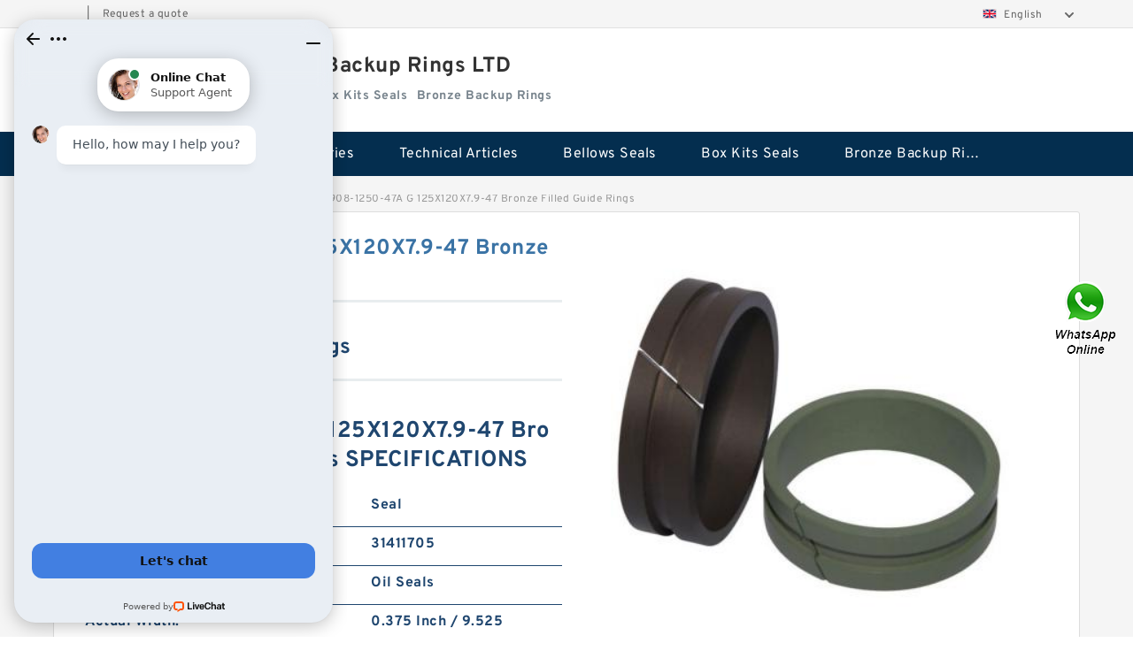

--- FILE ---
content_type: text/html; charset=UTF-8
request_url: https://www.dadechemistry.com/bronze-filled-guide-rings/648290.html
body_size: 15336
content:
<!DOCTYPE html PUBLIC "-//W3C//DTD XHTML 1.0 Transitional//EN" "http://www.w3.org/TR/xhtml1/DTD/xhtml1-transitional.dtd">
<html xmlns="http://www.w3.org/1999/xhtml" lang="en">
<head>

<meta http-equiv="Content-Type" content="text/html; charset=utf-8" />
<meta name="viewport" content="width=device-width, initial-scale=1.0, user-scalable=no, minimum-scale=1.0, maximum-scale=1.0"/>
<title>S55908-1250-47A G 125X120X7.9-47 Bronze Filled Guide Rings - Polyester Backup Rings LTD</title>
<link rel="canonical" href="https://www.dadechemistry.com/bronze-filled-guide-rings/648290.html" />
<link rel="alternate" media="only screen and (max-width:640)" href="https://m.dadechemistry.com/bronze-filled-guide-rings/648290.html">
<link type="text/css" rel="stylesheet" href="/media/sets/m1-jixie1/common.css?v=2022052402" />
<link type="text/css" rel="stylesheet" href="/media/sets/m1-jixie1/msma.css?v=2022052402" /><link type="text/css" rel="stylesheet" href="/media/sets/m1-jixie1/shop.css?v=2022072601" />
<link type="text/css" rel="stylesheet" href="/media/sets/m1-jixie1/bootstrap.min.css" /><script type="application/ld+json">
[{"@context":"http:\/\/schema.org","@type":"Product","name":"S55908-1250-47A G 125X120X7.9-47 Bronze Filled Guide Rings","description":"Weight \/ Kilogram:0.138; Long Description:Speedy Sleeve; 3 X 0; Manufacturer Name:SKF; Product Detail:Speedy Sleeve; Noun:Sleeve; UNSPSC:31163218; Category:Mechanical Power Tra; Product Specification:Speedy Sleeve; 3 X 0; ","image":"https:\/\/www.dadechemistry.com\/uploaded_images\/c32284-s55908-1250-47a-g-125x120x7-9-47-bronze-filled-guide-rings.jpg","brand":{"@type":"Brand","name":"Loyal","logo":"https:\/\/www.dadechemistry.com\/uploaded_images\/32302.jpg"},"sku":"648290","mpn":"648290","review":{"@type":"Review","reviewRating":{"@type":"Rating","ratingValue":"4.9","bestRating":"5"},"author":{"@type":"Person","name":"Jason"}},"aggregateRating":{"@type":"AggregateRating","ratingValue":"4.9","reviewCount":"5"},"offers":{"@type":"AggregateOffer","offerCount":"2","lowPrice":"99.99","highPrice":"199.99","priceCurrency":"USD"}}]
</script>
<link type="text/css" rel="stylesheet" href="/media/sets/trade/online-chat.min.css" />
</head>
<body>

<div class="lang-select">
<div class="container">
    <div class="lang-inner fl-clr">
        <ul>
            <li><span></span>|</li>
            <li><a href="/contactnow.html" rel="nofollow">Request a quote</a></li>
        </ul>
        <div class="select-flag" data-role="selectParent">
            <div class="select-box fl-clr" data-role="ShowParent">
                <span class="selectTxt" data-role="SearchShow"><img src="/media/langflags/en.png" width="16" height="11" />English</span>
                <i></i>
            </div>
            <div class="selectMenu" style="display:none;" data-role="ListType">
                <a href="https://www.dadechemistry.com/"><img src="/media/langflags/en.png" width="16" height="11" />English</a>            </div>
        </div>    </div>
</div>
</div>
<!--lang-select-->
<div class="header">
    <div class="head container">
        <div class="logo">
        <div class="col-xs-3 col-sm-2">
            <a href="/" class="shop-logo" title="Polyester Backup Rings LTD"><img src="https://www.dadechemistry.com/uploaded_images/32302.jpg" alt="Polyester Backup Rings LTD" /></a>
            </div>
            <div class="logo-right col-xs-9 col-sm-10">
                <span class="company-name">
                                <h1>Polyester Backup Rings LTD</h1>
                                </span>
                <span class="company-intro">
                                                                                <strong>Bellows Seals</strong> &nbsp;
                                        <strong>Box Kits  Seals</strong> &nbsp;
                                        <strong>Bronze Backup Rings</strong> &nbsp;
                                                        </span>
            </div>
        </div>
    </div>
    <!--head-->
</div>
<!--header--><div class="content">
<div class="nav">
       
            <ul>
                <li><a href="/">Home</a></li>
                <li><a href="/products.html">Stock Categories<!--<i></i>--></a>
                    <ul class="nav-list">
                                                <li><a href="https://www.dadechemistry.com/bellows-seals/">Bellows Seals</a></li>
                                                                                                <li><a href="https://www.dadechemistry.com/box-kits--seals/">Box Kits  Seals</a></li>
                                                                                                <li><a href="https://www.dadechemistry.com/bronze-backup-rings/">Bronze Backup Rings</a></li>
                                                                                                <li><a href="https://www.dadechemistry.com/bronze-filled-guide-rings/">Bronze Filled Guide Rings</a></li>
                                                                                                <li><a href="https://www.dadechemistry.com/carbon-backup-rings/">Carbon Backup Rings</a></li>
                                                                                                <li><a href="https://www.dadechemistry.com/carbon-fiber-guide-rings/">Carbon Fiber Guide Rings</a></li>
                                                                                                <li><a href="https://www.dadechemistry.com/carbon-graphite-guide-rings/">Carbon Graphite Guide Rings</a></li>
                                                                                                <li><a href="https://www.dadechemistry.com/cushion-seals/">Cushion Seals</a></li>
                                                                                                <li><a href="https://www.dadechemistry.com/ekf-guide-rings/">EKF Guide Rings</a></li>
                                                                                                <li><a href="https://www.dadechemistry.com/fey-laminar-rings/">Fey Laminar Rings</a></li>
                                                                                                <li><a href="https://www.dadechemistry.com/flange-seal/">Flange Seal</a></li>
                                                                                                <li><a href="https://www.dadechemistry.com/glass-backup-ring/">GLASS BACKUP RING</a></li>
                                                                                                <li><a href="https://www.dadechemistry.com/glass-moly-guide-rings/">Glass Moly Guide Rings</a></li>
                                                                                                <li><a href="https://www.dadechemistry.com/hat-packing-seals/">Hat Packing Seals</a></li>
                                                                                                <li><a href="https://www.dadechemistry.com/metal-du-bushing-guide-rings/">Metal DU Bushing Guide Rings</a></li>
                                                                                                <li><a href="https://www.dadechemistry.com/nbr-backup-ring/">NBR BACKUP RING</a></li>
                                                                                                <li><a href="https://www.dadechemistry.com/nbr-compact-seal/">NBR Compact Seal</a></li>
                                                                                                <li><a href="https://www.dadechemistry.com/nylon-backup-rings/">Nylon Backup Rings</a></li>
                                                                                                <li><a href="https://www.dadechemistry.com/nylon-guide-band-guide-rings/">Nylon Guide Band Guide Rings</a></li>
                                                                                                <li><a href="https://www.dadechemistry.com/phenolic-guide-band-guide-rings/">Phenolic Guide Band Guide Rings</a></li>
                                                                                                <li><a href="https://www.dadechemistry.com/polyester-backup-rings/">Polyester Backup Rings</a></li>
                                                                                                <li><a href="https://www.dadechemistry.com/polyurethane-backup-rings/">Polyurethane Backup Rings</a></li>
                                                                                                <li><a href="https://www.dadechemistry.com/ptfe-backup-ringsptfe-backup/">PTFE Backup RingsPTFE Backup</a></li>
                                                                                                <li><a href="https://www.dadechemistry.com/ptfe-bulk-rings/">PTFE Bulk Rings</a></li>
                                                                                                <li><a href="https://www.dadechemistry.com/square-rings/">Square Rings</a></li>
                                                                                                <li><a href="https://www.dadechemistry.com/tduo-seals/">TDUO Seals</a></li>
                                                                                                <li><a href="https://www.dadechemistry.com/turcon-guide-guide-rings/">Turcon Guide Guide Rings</a></li>
                                                                                                <li><a href="https://www.dadechemistry.com/v-seals/">V Seals</a></li>
                                                                    </ul>
                </li>
                                    <li><a href="/news/">Technical  Articles</a></li>
                                                                                                <li><a href="https://www.dadechemistry.com/bellows-seals/">Bellows Seals</a></li>
                                                                                                                        <li><a href="https://www.dadechemistry.com/box-kits--seals/">Box Kits  Seals</a></li>
                                                                                                                        <li><a href="https://www.dadechemistry.com/bronze-backup-rings/">Bronze Backup Rings</a></li>
                                                                                                                                                                                                                                                                                                                                                                                                                                                                                                                                                                                        </ul>
        <div class="dianji"><img src="/media/sets/m1-jixie1/t5.png"></div>
        <div class="there">
        	<div class="gbi">✖</div>
            <div class="thger">
                <p><a href="/">Home</p>
                <p><a href="/products.html">Stock Categories</a></p>
                                    <p><a href="/news/">Technical  Articles</a></p>
                                                                                                <p><a href="https://www.dadechemistry.com/bellows-seals/">Bellows Seals</a></p>
                                                                                                                        <p><a href="https://www.dadechemistry.com/box-kits--seals/">Box Kits  Seals</a></p>
                                                                                                                        <p><a href="https://www.dadechemistry.com/bronze-backup-rings/">Bronze Backup Rings</a></p>
                                                                                                                                                                                                                                                                                                                                                                                                                                                                                                                                                                                        </div>
        </div>
     </div>
    <!--nav--><div class="container">
        <div class="crumb">
                        <p><a href="/">Home</a>&gt;<a href="/products.html">Products</a>&gt;<a href="https://www.dadechemistry.com/bronze-filled-guide-rings/">Bronze Filled Guide Rings</a>&gt;<span>S55908-1250-47A G 125X120X7.9-47 Bronze Filled Guide Rings</span></p>
                
        </div>
        <!--crumb-->
        <div class="produce-show fl-clr">
            <div class="img-show col-xs-12 col-sm-12 col-md-6">
                <div class="tabContent">
                    <div class="big-img">
                        <ul>
                        <li>
                            <a href="https://www.dadechemistry.com/pic-648290.html" title="S55908-1250-47A G 125X120X7.9-47 Bronze Filled Guide Rings image" target="_blank">
                                <img src="https://www.dadechemistry.com/uploaded_images/c32284-s55908-1250-47a-g-125x120x7-9-47-bronze-filled-guide-rings.jpg" alt="S55908-1250-47A G 125X120X7.9-47 Bronze Filled Guide Rings" />
                            </a>
                        </li>
                        </ul>
                    </div>
                    <div class="small-img">
                        <div class="scroll">
                                <ul>
                                <li class="current"><img src="https://www.dadechemistry.com/uploaded_images/m32284-s55908-1250-47a-g-125x120x7-9-47-bronze-filled-guide-rings.jpg" alt="S55908-1250-47A G 125X120X7.9-47 Bronze Filled Guide Rings" /></li>
                                </ul>
                        </div>
                        <div class="prev-next">
                        <a href="javascript:void(0);" class="prev"></a>
                        <a href="javascript:void(0);" class="next"></a>
                        </div>
                    </div>
                </div>
                <div class="ret_print">
                                        <h2>S55908-1250-47A G 125X120X7.9-47 Bronze Filled Guide Rings MODELS</h2>
                                        <p class="ret_ms">Need a CAD or 3D Model?</p>
                                                            <div class="contact-btn fl-clr"><a href="/contactnow.html" rel="nofollow">Contact Now</a><a href="https://api.whatsapp.com/send?phone=+8617662977778&text=S55908-1250-47A G 125X120X7.9-47 Bronze Filled Guide Rings From https://www.dadechemistry.com/bronze-filled-guide-rings/648290.html" class="chat-btn" rel="nofollow">WhatsApp</a><a href="https://api.whatsapp.com/send?phone=+8617662977778&text=Be Our Agent" class="chat-btn" rel="nofollow">Be Our Agent</a></div>
                </div>
            </div>
            <div class="simple-intro col-xs-12 col-sm-12 col-md-6">
                <div class="title"><h1>S55908-1250-47A G 125X120X7.9-47 Bronze Filled Guide Rings</h1></div>
                <div class="product-category"><span>category</span><p>Bronze Filled Guide Rings</p></div>
        		<div class="specificati">
                                        <h2>S55908-1250-47A G 125X120X7.9-47 Bronze Filled Guide Rings SPECIFICATIONS</h2>
                                    </div>
                <ul>
                    <!-- Product Details -->
                                                                                
                                                                                                                                          <li class="specifications-list"><label>Noun:</label><span>Seal</span></li>
                                                                                                                             <li class="specifications-list"><label>UNSPSC:</label><span>31411705</span></li>
                                                                                                                             <li class="specifications-list"><label>Category:</label><span>Oil Seals</span></li>
                                                                                                                             <li class="specifications-list"><label>Actual Width:</label><span>0.375 Inch / 9.525 Millimeter</span></li>
                                                                                                                             <li class="specifications-list"><label>Housing Bore:</label><span>4.003 Inch / 101.676 Millimeter</span></li>
                                                                                                                             <li class="specifications-list"><label>Lip Material:</label><span>Viton</span></li>
                                                                                                                             <li class="specifications-list"><label>Lip Retainer:</label><span>Carbon Steel Garter</span></li>
                                                                                                                             <li class="specifications-list"><label>Type of Seal:</label><span>Oil Seal</span></li>
                                                                                                                                                                                                                                                                                                                                                                                                                                                                                                                                                                                                                                                                                                                                                                                                                                                                                                                                                                                                                                                                                                                                                                                                                                                               </ul>
            
            </div>
        </div>
        <div class="opacity-layer" id="opacity-layer"></div>
<div class="chat-layer">
    <div class="top">
        <input type="hidden" id="product_id" value="648290">
        <input type="hidden" id="chat_title" value="Inquiry About S55908-1250-47A G 125X120X7.9-47 Bronze Filled Guide Rings">
        <span class="company-name">Polyester Backup Rings LTD</span>
        <p><em><i class="user"></i>Polyester Backup Rings LTD</em><em><i class="address"></i>China</em></p>
        <a href="javascript:void(0);" class="close"></a>
    </div>
    <div class="msg-box" id="msg-box">
        <ul class="online-msg">
            <li class="left-msg"> <img src="/media/sets/trade/man.png" class="portrait"> <span><em
                        class="contactName">Polyester Backup Rings LTD</em><i class="startTime">2020-07-10 09:46:19</i></span>
                <div class="txt-box"> Welcome to my shop! Glad to serve you! Please send your question! </div>
            </li>
        </ul>
    </div>
    <div class="send-box">
        <ul class="sendInfo fl-clr">
            <li>
                <label>*</label>
                <input type="text" class="txt" placeholder="Email" id="chat-email" validation-group="default">
                <span id="email_info"></span></li>
            <li>
                <label>*</label>
                <input type="text" class="txt" placeholder="Whatsapp" id="whatsapp">
            </li>
        </ul>
        <div class="checkBox">
            <label>Interested In:</label>
            <span>
                <input type="checkbox" class="check" value="1">
                Price</span> <span>
                <input type="checkbox" class="check" value="2">
                Inspection Certificate</span> <span>
                <input type="checkbox" class="check" value="3">
                Product Specifications</span> <span>
                <input type="checkbox" class="check" value="4">
                Company Profile</span> </div>
        <div class="send-area">
            <div class="leftarea">
                <textarea class="area" id="sendContent"
                    placeholder="Please enter the products and specific requirements you need to purchase."></textarea>
            </div>
            <a href="javascript:void(0)" class="send-btn default"></a>
        </div>
    </div>
</div>
        <!--produce-show-->
        <div class="product-detail">
            <div class="title"><h2>                                                                                                                                                                                                    S55908-1250-47A G 125X120X7.9-47 Bronze Filled Guide Rings Systems
                        </h2></div>
            <ul>
                                                                                                                                                                                                    <li class="specifications-list"><label>Weight / LBS:</label><span>0.367</span></li>
                                        <li class="specifications-list"><label>Inch - Metric:</label><span>Inch</span></li>
                                        <li class="specifications-list"><label>Nominal Width:</label><span>0.375 Inch / 9.525 Millimeter</span></li>
                                        <li class="specifications-list"><label>Spring Loaded:</label><span>Yes</span></li>
                                        <li class="specifications-list"><label>Keyword String:</label><span>Lip</span></li>
                                        <li class="specifications-list"><label>Other Features:</label><span>Small / Bore-Tite on OD / With Inner Case</span></li>
                                        <li class="specifications-list"><label>Shaft Diameter:</label><span>3.125 Inch / 79.375 Millimeter</span></li>
                                        <li class="specifications-list"><label>Long Description:</label><span>3-1/8 Shaft Dia</span></li>
                                        <li class="specifications-list"><label>Seal Design Code:</label><span>CRWHA1</span></li>
                                        <li class="specifications-list"><label>Case Construction:</label><span>Steel</span></li>
                                        <li class="specifications-list"><label>Weight / Kilogram:</label><span>0.167</span></li>
                                        <li class="specifications-list"><label>Generic Design Code:</label><span>C_R_CRWHA1</span></li>
                                        <li class="specifications-list"><label>Solid or Split Seal:</label><span>Solid</span></li>
                                        <li class="specifications-list"><label>Harmonized Tariff Code:</label><span>4016.93.50.20</span></li>
                                        <li class="specifications-list"><label>Number of Sealing Lips:</label><span>2</span></li>
                                        <li class="specifications-list"><label>Manufacturer Item Number:</label><span>31152</span></li>
                        </ul>
        </div>

        
        <!--product-detail-->
        <div class="product-description">
            <div class="title"><!--<i></i>--><h2>                                                                                                                                              S55908-1250-47A G 125X120X7.9-47 Bronze Filled Guide Rings Cross reference</h2>
            </div>
            <!--start_insert_rand_products--><table border="1"><tr><td align="left">Seal Design Code</td><td align="left">HDSD2</td></tr><tr><td align="left">Number of Sealing Lips</td><td align="left">2</td></tr><tr><td align="left">UNSPSC</td><td align="left">31411705</td></tr><tr><td align="left">Keyword String</td><td align="left">Lip</td></tr><tr><td align="left">Inch - Metric</td><td align="left">Inch</td></tr><tr><td align="left">Shaft Diameter</td><td align="left">14 Inch / 355.6 Mill</td></tr><tr><td align="left">Long Description</td><td align="left">14 Shaft Dia</td></tr><tr><td align="left">Housing Bore</td><td align="left">16 Inch / 406.4 Mill</td></tr><tr><td align="left">Noun</td><td align="left">Seal</td></tr><tr><td align="left">Harmonized Tariff Code</td><td align="left">4016.93.50.20</td></tr><tr><td align="left">Actual Width</td><td align="left">1.375 Inch / 34.925 </td></tr><tr><td align="left">Nominal Width</td><td align="left">1.375 Inch / 34.925 </td></tr><tr><td align="left">Manufacturer Name</td><td align="left">SKF</td></tr><tr><td align="left">Generic Design Code</td><td align="left">C_R_HDSD2</td></tr><tr><td align="left">Category</td><td align="left">Oil Seals</td></tr><tr><td align="left">Lip Material</td><td align="left">Nitrile</td></tr><tr><td align="left">Weight / Kilogram</td><td align="left">3.811</td></tr><tr><td align="left">Other Features</td><td align="left">Large / With Inner C</td></tr><tr><td align="left">Type of Seal</td><td align="left">Oil Seal</td></tr><tr><td align="left">Lip Retainer</td><td align="left">Stainless Steel Gart</td></tr></table><p>&nbsp;</p><!--start_insert_content_models--><table border="1" width="100%"><tr><td style="min-width: 100px;"><a href="/bronze-filled-guide-rings/648312.html" title="S50706-1350-47C G 135X140X24.5-47 Bronze Filled Guide Rings">S50706-1350-47C G 135X140X24.5-47 Bronze Filled Guide Rings</a></td><td>Spring Loaded:Yes; Keyword String:Lip; Other Features:Large / With Inner C; Lip Material:Nitrile; Housing Bore:15.748 Inch / 400 Mi; Case Construction:Steel; Long Description:360MM Shaft Dia; 400; Manufacturer Name:SKF; Shaft Diameter:14.173 Inch / 360 Mi; Lip Retainer:Stainless Steel Gart; UNSPSC:3</td></tr><tr><td style="min-width: 100px;"><a href="/bronze-filled-guide-rings/648310.html" title="S50704-1350-C47 G 135X140X9.5-47 Bronze Filled Guide Rings">S50704-1350-C47 G 135X140X9.5-47 Bronze Filled Guide Rings</a></td><td>Weight / Kilogram:10.286; Solid or Split Seal:Solid; Shaft Diameter:41.625 Inch / 1,057.; Case Construction:Steel; Nominal Width:1 Inch / 25.4 Millim; UNSPSC:31411705; Lip Material:Nitrile; Noun:Seal; Seal Design Code:HDS1; Actual Width:1 Inch / 25.4 Millim; Lip Retainer:Stainless Steel Gart; Spring</td></tr><tr><td style="min-width: 100px;"><a href="/bronze-filled-guide-rings/648316.html" title="S50704-1400-A47 G 140X135X9.5-47 Bronze Filled Guide Rings">S50704-1400-A47 G 140X135X9.5-47 Bronze Filled Guide Rings</a></td><td>Noun:Sleeve; Category:Mechanical Power Tra; Long Description:Speedy Sleeve; 1.375; Product Detail:Speedy Sleeve; Weight / Kilogram:0.086; Manufacturer Name:SKF; UNSPSC:31163218; Product Specification:Speedy Sleeve; 1.375; </td></tr><tr><td style="min-width: 100px;"><a href="/bronze-filled-guide-rings/648309.html" title="2222.076.01 G 135X140X9.5 Bronze Filled Guide Rings">2222.076.01 G 135X140X9.5 Bronze Filled Guide Rings</a></td><td>UNSPSC:31171500; Manufacturer Name:SKF; Category:s; Long Description:Clutch Release Beari; Product Specification:Clutch Release Beari; Product Detail:Clutch Release Beari; Weight / Kilogram:0.489; </td></tr><tr><td style="min-width: 100px;"><a href="/bronze-filled-guide-rings/648313.html" title="GUIDEBAND G 140X126X35 Bronze Filled Guide Rings">GUIDEBAND G 140X126X35 Bronze Filled Guide Rings</a></td><td>Manufacturer Name:SKF; Product Group:B04311; Weight / Kilogram:1.658; Category:Roller s; </td></tr><tr><td style="min-width: 100px;"><a href="/bronze-filled-guide-rings/648311.html" title="S50705-C47 G 135X140X14.8-47 Bronze Filled Guide Rings">S50705-C47 G 135X140X14.8-47 Bronze Filled Guide Rings</a></td><td>Solid or Split Seal:Solid; Generic Design Code:C_R_CRWA1; Spring Loaded:Yes; Harmonized Tariff Code:4016.93.50.20; UNSPSC:31411705; Weight / LBS:0.104; Keyword String:Lip; Seal Design Code:CRWA1; Number of Sealing Lips:2; Category:Oil Seals; Manufacturer Name:SKF; Inch - Metric:Inch; Shaft Diameter:</td></tr><tr><td style="min-width: 100px;"><a href="/bronze-filled-guide-rings/648314.html" title="GUIDEBAND G 140X128X17.5 Bronze Filled Guide Rings">GUIDEBAND G 140X128X17.5 Bronze Filled Guide Rings</a></td><td>Noun:Seal; Other Features:Large / With Inner C; Category:Oil Seals; Housing Bore:34.25 Inch / 869.95; Manufacturer Name:SKF; Harmonized Tariff Code:4016.93.50.20; Actual Width:1 Inch / 25.4 Millim; Solid or Split Seal:Solid; Case Construction:Steel; Lip Material:Nitrile; Lip Retainer:Stainless Steel</td></tr><tr><td style="min-width: 100px;"><a href="/bronze-filled-guide-rings/648315.html" title="GW0075P1 EQUIV G 140X133X35 Bronze Filled Guide Rings">GW0075P1 EQUIV G 140X133X35 Bronze Filled Guide Rings</a></td><td>Housing Bore:41.732 Inch / 1,060; Noun:Seal; Seal Design Code:HDS2; Lip Material:Nitrile; Case Construction:Steel; Manufacturer Item Number:1000X1060X25 HDS2 R; UNSPSC:31411705; Inch - Metric:Metric; Weight / Kilogram:10.13; Spring Loaded:Yes; Harmonized Tariff Code:4016.93.50.20; Manufacturer Name:</td></tr></table><p>&nbsp;</p><!--end_insert_content_models--><!--start_insert_google_data--><div class="product-row"><div class="news-item">
<div class="date"></div>
<div class="news-title"><h3>OEM Bronze Filled PTFE Guide Ring,Bronze Filled ... - JST-Seals</h3></div>
<div class="news-summary clear">OEM Bronze filled PTFE guide ring with reasonable price. More Bronze filled PTFE guide ring Solutions welcome to contact us!</div>
<div class="clear"></div></div><div class="news-item">
<div class="date"></div>
<div class="news-title"><h3>BRONZE FILLED BACKUP RING - Metric Seals</h3></div>
<div class="news-summary clear">PTFE Bronze-Filled Back-up ring. PTFE Bronze. Bronze is a copper-tin alloy that helps provide excellent wear resistance and thermal conductivity.</div>
<div class="clear"></div></div><div class="news-item">
<div class="date"></div>
<div class="news-title"><h3>40% bronze filled PTFE wear guide ring for hydraulic ...</h3></div>
<div class="news-summary clear">40% bronze filled PTFE wear guide ring for hydraulic pneumatic cylinder ; Material: Bronze/cabon filled PTFE ; Size: Width * Thickness ; Uint: KG/Meter/Roll.</div>
<div class="clear"></div></div><div class="news-item">
<div class="date"></div>
<div class="news-title"><h3>Bronze filled Guide Wearing Ring</h3></div>
<div class="news-summary clear">High quality Bronze filled Guide Wearing Ring from China, China's leading PTFE rings product, with strict quality control Piston Guide Ring factories, ...</div>
<div class="clear"></div></div><div class="news-item">
<div class="date"></div>
<div class="news-title"><h3>bronze filled PTFE wear for hydraulic guide ring guide strip</h3></div>
<div class="news-summary clear">bronze filled PTFE wear for hydraulic guide ring guide strip. £323.00 /Piece. Price:$323.00 – $384.00. Shipping: Support Express · Sea freight · Land ...</div>
<div class="clear"></div></div></div><!--end_insert_google_data--><!--start_insert_video--><p>&nbsp;</p><div class="videoEmbed" style="text-align: center;"><iframe allowfullscreen="" frameborder="0" height="349" mozallowfullscreen="" src="https://www.youtube.com/embed/71vWOQjj8ZE" webkitallowfullscreen="" width="560"></iframe></div><div style="text-align: center;"><h2>S55908-1250-47A G 125X120X7.9-47 Bronze Filled Guide Rings Video</h2><p>&nbsp;</p></div><!--end_insert_video-->
        </div>
		<!--<div class="product-inter">
        <div class="title">
            <h2>  INTERCHANGE</h2>
        </div>
        <div class="interchangeable-products">
        	<p>Bronze Filled Guide Rings Part series  is a potential replacement for these common bearing part numbers:</p>
            <ul>
            	<li class="col-xs-12 col-sm-6 col-md-6"><p><label>NSK</label><span></span></p></li>
                <li class="col-xs-12 col-sm-6 col-md-6"><p><label>SKF</label><span></span></p></li>
                <li class="col-xs-12 col-sm-6 col-md-6"><p><label>NTN</label><span></span></p></li>
                <li class="col-xs-12 col-sm-6 col-md-6"><p><label>FAG</label><span></span></p></li>
                <li class="col-xs-12 col-sm-6 col-md-6"><p><label>TIMKEN</label><span></span></p></li>
                <li class="col-xs-12 col-sm-6 col-md-6"><p><label>KOYO</label><span></span></p></li>
                <li class="col-xs-12 col-sm-6 col-md-6"><p><label>NACHI</label><span></span></p></li>
                <li class="col-xs-12 col-sm-6 col-md-6"><p><label>DODGE</label><span></span></p></li>
            </ul>
        </div>	
    </div>-->
        <!-- BEGIN COMMENT LIST -->
        <!-- END COMMENT LIST -->
        <!-- BEGIN PAGER -->
        <div class="main-content fl-clr">
            <div class="right-content" style="width: 980px; margin-left: 0;/* FIXME: */">
            </div>
        </div>
        <!-- END PAGER -->
        <!--product-description-->

        <div class="contact-us">
            <div class="title"><h3>Contact Us</h3></div>
            <div class="contact-info fl-clr">
                <div class="left-list col-xs-12 col-sm-12 col-md-4">
                    <img src="https://www.dadechemistry.com/uploaded_images/32302.jpg" alt="" />
                    <dl>
                        <dt>Polyester Backup Rings LTD</dt>
                    </dl>
                </div>
                <div class="right-list col-xs-12 col-sm-12 col-md-8">
                    <form action="/contactsave.html" id="form-inquiry" method="POST">
                    <ul class="fl-clr">
                        <li><label><i>*</i>Email</label><input type="text" class="txt1" id="email" name="email" value="" placeholder="Please Enter your Email Address" /></li>
                        <li><label><i></i>To</label>Polyester Backup Rings LTD</li>
                        <li><label><i>*</i>Subject</label><input type="text" class="txt1 txt-val" id="subject" name="subject" value="Inquiry About S55908-1250-47A G 125X120X7.9-47 Bronze Filled Guide Rings" /></li>
                        <li class="fl-clr"><label><i></i>Quick question</label><div class="select fl-clr">
                            <ul class="fl-clr">
                                <li class="select">
                                    <a class="select-box" id="slt2" onclick="boxOut(2)">
                                        <span class="selectTxt" id="selectTxt2">Quick question</span>
                                        <i class="select-btn"><a href="javascript:void(0)" class="search-btn"></a></i>
                                    </a>
                                    <span class="selectMenu" id="selectMenu2" style="display:none;">
                                       <a href="javascript:void(0)" onclick="getvalue('Quick question','2')">Quick question</a>
                                       <a href="javascript:void(0)" onclick="getvalue('I&#039;m very interested in your products; could you send me some detail reference information?','2')">I'm very interested in your products; could you send me some detail reference information?</a>
                                       <a href="javascript:void(0)" onclick="getvalue('Please send me detail product specification, thank you!','2')">Please send me detail product specification, thank you!</a>
                                       <a href="javascript:void(0)" onclick="getvalue('May I be an agency of your products,and what&#039;s yourterms?','2')">May I be an agency of your products,and what's yourterms?</a>
                                       <a href="javascript:void(0)" onclick="getvalue('We intend to purchase this product, would you please send me the quotation and minimum order quantity?','2')">We intend to purchase this product, would you please send me the quotation and minimum order quantity?</a>
                                    </span>
                                </li>
                            </ul>
                        </div>
                        <div class="tips">&nbsp;<em>This feature is Quick question function, select the corresponding question types, automatically enter the corresponding problem, remove your trouble of typing<i></i></em></div></li>
                        <li class="area-li"><label><i>*</i>Message</label>
                        <textarea class="area" id="area" name="message" placeholder="For the best results, we recommend including the following details:
-Self introduction
-Required specifications
-Inquire about price/MOQ"></textarea></li>
                    </ul>
                    <div class="send-btn"><a href="">Send Now</a></div>
                    </form>
                </div>
            </div>
        </div><div class="recom-product">
            <div class="title">
                <h3>Bronze Filled Guide Rings CATEGORIES</h3>
            </div>
            <ul class="fl-clr">
                <li class="col-xs-12 col-sm-6 col-md-6"><em></em>
                    <a href="https://www.dadechemistry.com/bellows-seals/" rel="nofollow"><strong>Bellows Seals</strong></a>
                </li>
                <li class="col-xs-12 col-sm-6 col-md-6"><em></em>
                    <a href="https://www.dadechemistry.com/box-kits--seals/" rel="nofollow"><strong>Box Kits  Seals</strong></a>
                </li>
                <li class="col-xs-12 col-sm-6 col-md-6"><em></em>
                    <a href="https://www.dadechemistry.com/bronze-backup-rings/" rel="nofollow"><strong>Bronze Backup Rings</strong></a>
                </li>
                <li class="col-xs-12 col-sm-6 col-md-6"><em></em>
                    <a href="https://www.dadechemistry.com/bronze-filled-guide-rings/" rel="nofollow"><strong>Bronze Filled Guide Rings</strong></a>
                </li>
                <li class="col-xs-12 col-sm-6 col-md-6"><em></em>
                    <a href="https://www.dadechemistry.com/carbon-backup-rings/" rel="nofollow"><strong>Carbon Backup Rings</strong></a>
                </li>
                <li class="col-xs-12 col-sm-6 col-md-6"><em></em>
                    <a href="https://www.dadechemistry.com/carbon-fiber-guide-rings/" rel="nofollow"><strong>Carbon Fiber Guide Rings</strong></a>
                </li>
                <li class="col-xs-12 col-sm-6 col-md-6"><em></em>
                    <a href="https://www.dadechemistry.com/carbon-graphite-guide-rings/" rel="nofollow"><strong>Carbon Graphite Guide Rings</strong></a>
                </li>
                <li class="col-xs-12 col-sm-6 col-md-6"><em></em>
                    <a href="https://www.dadechemistry.com/cushion-seals/" rel="nofollow"><strong>Cushion Seals</strong></a>
                </li>
                <li class="col-xs-12 col-sm-6 col-md-6"><em></em>
                    <a href="https://www.dadechemistry.com/ekf-guide-rings/" rel="nofollow"><strong>EKF Guide Rings</strong></a>
                </li>
                <li class="col-xs-12 col-sm-6 col-md-6"><em></em>
                    <a href="https://www.dadechemistry.com/fey-laminar-rings/" rel="nofollow"><strong>Fey Laminar Rings</strong></a>
                </li>
                <li class="col-xs-12 col-sm-6 col-md-6"><em></em>
                    <a href="https://www.dadechemistry.com/flange-seal/" rel="nofollow"><strong>Flange Seal</strong></a>
                </li>
                <li class="col-xs-12 col-sm-6 col-md-6"><em></em>
                    <a href="https://www.dadechemistry.com/glass-backup-ring/" rel="nofollow"><strong>GLASS BACKUP RING</strong></a>
                </li>
                <li class="col-xs-12 col-sm-6 col-md-6"><em></em>
                    <a href="https://www.dadechemistry.com/glass-moly-guide-rings/" rel="nofollow"><strong>Glass Moly Guide Rings</strong></a>
                </li>
                <li class="col-xs-12 col-sm-6 col-md-6"><em></em>
                    <a href="https://www.dadechemistry.com/hat-packing-seals/" rel="nofollow"><strong>Hat Packing Seals</strong></a>
                </li>
                <li class="col-xs-12 col-sm-6 col-md-6"><em></em>
                    <a href="https://www.dadechemistry.com/metal-du-bushing-guide-rings/" rel="nofollow"><strong>Metal DU Bushing Guide Rings</strong></a>
                </li>
                <li class="col-xs-12 col-sm-6 col-md-6"><em></em>
                    <a href="https://www.dadechemistry.com/nbr-backup-ring/" rel="nofollow"><strong>NBR BACKUP RING</strong></a>
                </li>
                <li class="col-xs-12 col-sm-6 col-md-6"><em></em>
                    <a href="https://www.dadechemistry.com/nbr-compact-seal/" rel="nofollow"><strong>NBR Compact Seal</strong></a>
                </li>
                <li class="col-xs-12 col-sm-6 col-md-6"><em></em>
                    <a href="https://www.dadechemistry.com/nylon-backup-rings/" rel="nofollow"><strong>Nylon Backup Rings</strong></a>
                </li>
                <li class="col-xs-12 col-sm-6 col-md-6"><em></em>
                    <a href="https://www.dadechemistry.com/nylon-guide-band-guide-rings/" rel="nofollow"><strong>Nylon Guide Band Guide Rings</strong></a>
                </li>
                <li class="col-xs-12 col-sm-6 col-md-6"><em></em>
                    <a href="https://www.dadechemistry.com/phenolic-guide-band-guide-rings/" rel="nofollow"><strong>Phenolic Guide Band Guide Rings</strong></a>
                </li>
                <li class="col-xs-12 col-sm-6 col-md-6"><em></em>
                    <a href="https://www.dadechemistry.com/polyester-backup-rings/" rel="nofollow"><strong>Polyester Backup Rings</strong></a>
                </li>
                <li class="col-xs-12 col-sm-6 col-md-6"><em></em>
                    <a href="https://www.dadechemistry.com/polyurethane-backup-rings/" rel="nofollow"><strong>Polyurethane Backup Rings</strong></a>
                </li>
                <li class="col-xs-12 col-sm-6 col-md-6"><em></em>
                    <a href="https://www.dadechemistry.com/ptfe-backup-ringsptfe-backup/" rel="nofollow"><strong>PTFE Backup RingsPTFE Backup</strong></a>
                </li>
                <li class="col-xs-12 col-sm-6 col-md-6"><em></em>
                    <a href="https://www.dadechemistry.com/ptfe-bulk-rings/" rel="nofollow"><strong>PTFE Bulk Rings</strong></a>
                </li>
                <li class="col-xs-12 col-sm-6 col-md-6"><em></em>
                    <a href="https://www.dadechemistry.com/square-rings/" rel="nofollow"><strong>Square Rings</strong></a>
                </li>
                <li class="col-xs-12 col-sm-6 col-md-6"><em></em>
                    <a href="https://www.dadechemistry.com/tduo-seals/" rel="nofollow"><strong>TDUO Seals</strong></a>
                </li>
                <li class="col-xs-12 col-sm-6 col-md-6"><em></em>
                    <a href="https://www.dadechemistry.com/turcon-guide-guide-rings/" rel="nofollow"><strong>Turcon Guide Guide Rings</strong></a>
                </li>
                <li class="col-xs-12 col-sm-6 col-md-6"><em></em>
                    <a href="https://www.dadechemistry.com/v-seals/" rel="nofollow"><strong>V Seals</strong></a>
                </li>
            </ul>
            <div class="slide-more">
                <a href="javascript:void(0);">MORE</a><i></i>
            </div>
        </div>
        <!--product categories-->
        <div class="new-products">
            <div class="title">
                        <h3>Customers Who Viewed S55908-1250-47A G 125X120X7.9-47 Bronze Filled Guide Rings Also Viewed</h3>
                        </div>
            <div class="tab-content">
                <div class="tabs-list" id="tabs-list">
                    <ul class="fl-clr">
                        <li><a href="https://www.dadechemistry.com/bronze-filled-guide-rings/648316.html" title="S50704-1400-A47 G 140X135X9.5-47 Bronze Filled Guide Rings"><img src="https://www.dadechemistry.com/uploaded_images/c32284-s50704-1400-a47-g-140x135x9-5-47-bronze-filled-guide-rings.jpg" alt="" /><i>S50704-1400-A47 G 140X135X9.5-47 Bronze Filled Guide Rings</i></a></li>
                        <li><a href="https://www.dadechemistry.com/bronze-filled-guide-rings/648315.html" title="GW0075P1 EQUIV G 140X133X35 Bronze Filled Guide Rings"><img src="https://www.dadechemistry.com/uploaded_images/c32284-gw0075p1-equiv-g-140x133x35-bronze-filled-guide-rings.jpg" alt="" /><i>GW0075P1 EQUIV G 140X133X35 Bronze Filled Guide Rings</i></a></li>
                        <li><a href="https://www.dadechemistry.com/bronze-filled-guide-rings/648314.html" title="GUIDEBAND G 140X128X17.5 Bronze Filled Guide Rings"><img src="https://www.dadechemistry.com/uploaded_images/c32284-guideband-g-140x128x17-5-bronze-filled-guide-rings.jpg" alt="" /><i>GUIDEBAND G 140X128X17.5 Bronze Filled Guide Rings</i></a></li>
                        <li><a href="https://www.dadechemistry.com/bronze-filled-guide-rings/648313.html" title="GUIDEBAND G 140X126X35 Bronze Filled Guide Rings"><img src="https://www.dadechemistry.com/uploaded_images/c32284-guideband-g-140x126x35-bronze-filled-guide-rings.jpg" alt="" /><i>GUIDEBAND G 140X126X35 Bronze Filled Guide Rings</i></a></li>
                        <li><a href="https://www.dadechemistry.com/bronze-filled-guide-rings/648312.html" title="S50706-1350-47C G 135X140X24.5-47 Bronze Filled Guide Rings"><img src="https://www.dadechemistry.com/uploaded_images/c32284-s50706-1350-47c-g-135x140x24-5-47-bronze-filled-guide-rings.jpg" alt="" /><i>S50706-1350-47C G 135X140X24.5-47 Bronze Filled Guide Rings</i></a></li>
                    </ul>
                </div>
            </div>
        </div>
        <!--new-products-->
    </div>
    <!--container-->
</div>
<!--content-->
<div style="clear:both; height:60px; width:100%;background-color:#f5f5f5;">&nbsp;</div>

<div class="footer">
<div class="container">
    <div class="foot">
        <ul class="col-xs-12 col-sm-12 col-md-6">
            <li><a href="/aboutus.html" rel="nofollow">About Us</a>|</li>
            <li><a href="/contactus.html" rel="nofollow">Contact Us</a>|</li>
            <li><a href="/directory.html">Site Map</a></li>
            <li><a href="/sitemap/product.xml">Sitemaps</a></li>
        </ul>
<p class="col-xs-12 col-sm-12 col-md-6">Polyester Backup Rings LTD. Copyright © 2017 - 2026 All Rights Reserved.</p>
    </div>
</div>
</div>   <div class="nav nav-fixed">
        <div class="navwidth">
            <ul>
                <li><a href="/">Home</a></li>
                <li><a href="/products.html">Stock Categories<!--<i></i>--></a>
                    <ul class="nav-list" style="width:228px;">
                                                <li><a href="https://www.dadechemistry.com/bellows-seals/">Bellows Seals</a></li>
                                                                                                <li><a href="https://www.dadechemistry.com/box-kits--seals/">Box Kits  Seals</a></li>
                                                                                                <li><a href="https://www.dadechemistry.com/bronze-backup-rings/">Bronze Backup Rings</a></li>
                                                                                                <li><a href="https://www.dadechemistry.com/bronze-filled-guide-rings/">Bronze Filled Guide Rings</a></li>
                                                                                                <li><a href="https://www.dadechemistry.com/carbon-backup-rings/">Carbon Backup Rings</a></li>
                                                                                                <li><a href="https://www.dadechemistry.com/carbon-fiber-guide-rings/">Carbon Fiber Guide Rings</a></li>
                                                                                                <li><a href="https://www.dadechemistry.com/carbon-graphite-guide-rings/">Carbon Graphite Guide Rings</a></li>
                                                                                                <li><a href="https://www.dadechemistry.com/cushion-seals/">Cushion Seals</a></li>
                                                                                                <li><a href="https://www.dadechemistry.com/ekf-guide-rings/">EKF Guide Rings</a></li>
                                                                                                <li><a href="https://www.dadechemistry.com/fey-laminar-rings/">Fey Laminar Rings</a></li>
                                                                                                <li><a href="https://www.dadechemistry.com/flange-seal/">Flange Seal</a></li>
                                                                                                <li><a href="https://www.dadechemistry.com/glass-backup-ring/">GLASS BACKUP RING</a></li>
                                                                                                <li><a href="https://www.dadechemistry.com/glass-moly-guide-rings/">Glass Moly Guide Rings</a></li>
                                                                                                <li><a href="https://www.dadechemistry.com/hat-packing-seals/">Hat Packing Seals</a></li>
                                                                                                <li><a href="https://www.dadechemistry.com/metal-du-bushing-guide-rings/">Metal DU Bushing Guide Rings</a></li>
                                                                                                <li><a href="https://www.dadechemistry.com/nbr-backup-ring/">NBR BACKUP RING</a></li>
                                                                                                <li><a href="https://www.dadechemistry.com/nbr-compact-seal/">NBR Compact Seal</a></li>
                                                                                                <li><a href="https://www.dadechemistry.com/nylon-backup-rings/">Nylon Backup Rings</a></li>
                                                                                                <li><a href="https://www.dadechemistry.com/nylon-guide-band-guide-rings/">Nylon Guide Band Guide Rings</a></li>
                                                                                                <li><a href="https://www.dadechemistry.com/phenolic-guide-band-guide-rings/">Phenolic Guide Band Guide Rings</a></li>
                                                                                                <li><a href="https://www.dadechemistry.com/polyester-backup-rings/">Polyester Backup Rings</a></li>
                                                                                                <li><a href="https://www.dadechemistry.com/polyurethane-backup-rings/">Polyurethane Backup Rings</a></li>
                                                                                                <li><a href="https://www.dadechemistry.com/ptfe-backup-ringsptfe-backup/">PTFE Backup RingsPTFE Backup</a></li>
                                                                                                <li><a href="https://www.dadechemistry.com/ptfe-bulk-rings/">PTFE Bulk Rings</a></li>
                                                                                                <li><a href="https://www.dadechemistry.com/square-rings/">Square Rings</a></li>
                                                                                                <li><a href="https://www.dadechemistry.com/tduo-seals/">TDUO Seals</a></li>
                                                                                                <li><a href="https://www.dadechemistry.com/turcon-guide-guide-rings/">Turcon Guide Guide Rings</a></li>
                                                                                                <li><a href="https://www.dadechemistry.com/v-seals/">V Seals</a></li>
                                                                    </ul>
                </li>
                                    <li><a href="/news/">Technical  Articles</a></li>
                                                                                                <li><a href="https://www.dadechemistry.com/bellows-seals/">Bellows Seals</a></li>
                                                                                                                        <li><a href="https://www.dadechemistry.com/box-kits--seals/">Box Kits  Seals</a></li>
                                                                                                                        <li><a href="https://www.dadechemistry.com/bronze-backup-rings/">Bronze Backup Rings</a></li>
                                                                                                                                                                                                                                                                                                                                                                                                                                                                                                                                                                                        </ul>
            <div class="dianji"><img src="/media/sets/m1-jixie1/t5.png"></div>
        <div class="there">
        	<div class="gbi">✖</div>
            <div class="thger">
                <p><a href="/">Home</p>
                <p><a href="/products.html">Stock Categories</a></p>
                                    <p><a href="/news/">Technical  Articles</a></p>
                                                                                                <p><a href="https://www.dadechemistry.com/bellows-seals/">Bellows Seals</a></p>
                                                                                                                        <p><a href="https://www.dadechemistry.com/box-kits--seals/">Box Kits  Seals</a></p>
                                                                                                                        <p><a href="https://www.dadechemistry.com/bronze-backup-rings/">Bronze Backup Rings</a></p>
                                                                                                                                                                                                                                                                                                                                                                                                                                                                                                                                                                                        </div>
        </div>
        </div>
     </div>
<div class="container"><script charset="utf-8" language="javascript" type="text/javascript" src="/media/sets/m1-jixie1/jquery.min.js"></script>
<script charset="utf-8" language="javascript" type="text/javascript" src="/media/sets/m1-jixie1/qazy.js"></script>
<script charset="utf-8" language="javascript" type="text/javascript" src="/media/sets/m1-jixie1/jquery.cookie.min.js"></script>
<script charset="utf-8" language="javascript" type="text/javascript" src="/media/sets/m1-jixie1/jquery.base64.min.js"></script>
<script>
	$(function(){
		$(".dianji").click(function(){
			if($(".there").is(":hidden")){
				$(".there").show();
			}else{
				$(".there").hide();
			}
		})	
		$(".gbi").click(function(){
			$(".there").hide();
		})	
	})
</script>
<script charset="utf-8" language="javascript" type="text/javascript" src="/media/sets/m1-jixie1/product.js?t=201707191624"></script>
<!-- Start of LiveChat (www.livechat.com) code -->
<script>
window.__lc = window.__lc || {};
window.__lc.license = 11450548;
;(function(n,t,c){function i(n){return e._h?e._h.apply(null,n):e._q.push(n)}var e={_q:[],_h:null,_v:"2.0",on:function(){i(["on",c.call(arguments)])},once:function(){i(["once",c.call(arguments)])},off:function(){i(["off",c.call(arguments)])},get:function(){if(!e._h)throw new Error("[LiveChatWidget] You can't use getters before load.");return i(["get",c.call(arguments)])},call:function(){i(["call",c.call(arguments)])},init:function(){var n=t.createElement("script");n.async=!0,n.type="text/javascript",n.src="https://cdn.livechatinc.com/tracking.js",t.head.appendChild(n)}};!n.__lc.asyncInit&&e.init(),n.LiveChatWidget=n.LiveChatWidget||e}(window,document,[].slice))
</script>
<noscript><a href="https://www.livechat.com/chat-with/11450548/" rel="nofollow">Chat with us</a>, powered by <a href="https://www.livechat.com/?welcome" rel="noopener nofollow" target="_blank">LiveChat</a></noscript>
<!-- End of LiveChat code -->

<div style="position:fixed;z-index:999;cursor:pointer;right: 14px;top: 50%;transform: translateY(-50%);">
            <a href="javascript:window.location='https://api.whatsapp.com/send?phone=+6584259876&text='+document.title+' From '+document.URL" title="Contact Us">
            <div class="footer_webim">
                <img src="[data-uri]
FUlEQVR4Xu1cCZhVxZU+b9+6Xy/QzY4NNCCfIIugY0hURP0wgktwC5+KjsaNmJiQhMlMyKhZvgnB
xIkQ4xIn0SyKe0aNikFwRTQiIkKDLAJCN72/7tdvf3f+v27dx+u2sXnvNej49YX67r11T1Wd89ep
U6dO1WuRvqsPgS8kAoZhnIN0F1IN0qGuNnxYhXRHKpUa8XkAwnY0mYDgb6G9qTm3aaBEFqcAz+F0
OtM519MLBY4KYABqDdIp5NdmO9hkLBWV9mSb7A3tkv2RvdKRCokYhrgdAennHShVRSOlxFMqPof/
YDmAZ+AfANxvt9kH9wIGOVVxRAEDSPcjXYUkdrtdMRaKt8oHLe/Kq3Wr5KPoNtkZ2S4NiQMSS3aY
QAAJgupyuKXEVSLDPCNkuK9avlx+hhzfb7JU+gapelinrnct6E/OSeoCiI8YYBAmgaHjpPAEqyna
IC98/L/y2Md/lh3RGulIt4nH6ZIid1D8Tr+47C6IQVAJmkgqnZRIKiyhRAvuCfEYXhnsHiYz+s2S
ucMvl1ElY026VErVj3TEZMnG94g0kkwmjXQ6LS4XQEgb8vSeR2XZtl/IjvhW8bh8UuoqBVAlgIda
kgYJ7uDErgyVaZoMwwFlS4vNzneHxABec6xZ2uMdUiYDZN7QK+TGcYvE7fRIKpFEYZs4HI556KC/
FqBAPRbtdcASiYQCy+12K626bcO/yeP7H5JSv0/Kff3FYwsICABLls2GFnZlhMON2mkOUmW4gIlD
kraUtMWbpLatQSYWnSC3Hr9EplScLOlkWlJGip20COWW9Ch5ngS9Clg2WLtCH8r1r82X92PvyMji
4eK0u6FFGiQDupRl/E3eAZoyc2AJYBF0m5mhtM60b/qCOvLbx+GdYk845b8m/07OO+ZiSSVTJmhO
10wM0VV5YvKpxXoNsHjc1CyPxy2bmzbIZS/PlUajHramSpKwR4YNGpMRms1+QqeyvpKS9FkY6Ufi
jFGsLhc6oT5WK41trfKLKcvksuqrTdDSKfDh6TXZshF09kYvQLM+gN0Sr8crW5rfl0tXfU0abLVS
XTwCs19cCW4OL1MGKBAysjQmoznmgwmuZc3MPEt6Q2kmNVAkCrek3NFfUj6Rm9+6Sbzilwurvy7J
SFLi8bgBs9DroBVcIYD6CgB72evySGP8gFzy/Fz5Z2SdjCsfKUYKghEmbaOSRtK0XcDKDbfBHH5Z
XZZB5VO6UdPQxqlhC1K30y110XppD0fkyZnPyYmV06Uj0kEta4SD2783lMKqo2DAotEoLJJdXB6X
fO+Vm2T5h8tkQuUoTo7msAJYTrtTmuKN0h5tg2IVSdqWkBKvB05puXILOqOm1FGr4aFF7YQtwKNb
siO0U6o8o+Wl2W+KB/oWS8Q4+ZRhImjpLdAsq5pXfbFYbCGHIsF6ZfdquWvzctisgcK8JHynNOwJ
vYKPQnukVCrl55OWyV9PeVTuOelBqYCT3hQ+AJok7E7n1F1eVxrVBpKiBegdcDcG+QbLxubN8vO3
fywOl0McmFWhhc15CXeIQgVpWLgjbLgcLjGAymmPnyw1kc0yvKhSIIrSEhcYro83i08qZMWMx2RS
5aQMG49uf1Tmv3KpVJcMVh57JzvVw4jsOor5btXRnmiX9g6RlXNWysT+0yQajdA/uwLD88HeAC5v
DYtEIgsNjDuX2yWPbHtY3mxYDz+rRMIp9ryBmUqkNRmRhnCb3Db5JwosA1N+GjMYr3OGzZFq/0hp
irWA1rRHMXxjSuE5gZRE4nN2Yn6nd2gXNSyJlEDbXptXmlOt8tsNd6lh7bArLXugN8BiHXkDlkwl
l1K76DDev+kecXvAX9KmBIetVx5+U0dIppVNl69WnaP4TXESQD6Hlw8Fvj7yStnf2qZsGIeXQZeA
wsNzTyUSio75mFQOPlvDl3R6OBIsdgSBTMPnKHd65dmdz8rWls16cuktuAoATM10mJ3WHVgr79Vt
kWJ7QDFLu0VPPg4hEzC6pw4+WYJYBil7Q4G0hrD87OHnShCRieZYSGkZNSoN1UxCE1PQjiRAMJOZ
x2cCk+AzAct8J1hmZ8RB63Nh1ozXyUu7VovhQD5o29vbn+oN2PLSMDS+WC1m4MU9v/3viDY0isNw
QggKBkH18ABGUuIoV3ya0QU4GTrKkIAWjet/rMwbcYXUhdoBNrRKaYmpKQfvptaw7sxQZDsZOjPf
fMdwR9tOrD0dKZs8seUJ6YBNg5Flu+f2BmB5Oa7QkpsYfuFM+F7DJuUFYKmsZiybw65WiWSeziUF
UYBxOKr1oQken31ur4wMwgVJsKxeXfboi1nRxE86vqw7jXbYosNpl+3hzRKOtsO5rZBY9tq1AOTy
0jAIXEFjWheplZ31OxF6ISJAh+Bw6MH4mutBkf3hfRn2LGeTw8rn98relj2yfMMyKYZPlk5DCwCa
kdCJz90lAKLyee+S0phs8B+dJOJ3OeUjtP1+w1Zxup2d16JHGzC257I5YbBrZUfbDnHCfaCRp9ak
aMeAFD0FFxbJq3e9LrXttSrSQIPO5ISTeaD9gFz993+V3W27pAhGOq6GnKomc+ezlWijVOKo03d2
CMswTz3jrtb3nL0Z2YgY8t7+d5X60zY2NTXNLwArVTQ/DWNJqH99qAGuA8LKDgemdA47KhqGJOwH
1tswvh7Z2LhB1ux+Cb2spncIhQW6zyMPbfqrvFDzovQvDZizHcYlF1IElHdqIY21SnjmqoGTibKD
vJOGtDrPpDHz1ExLpMHD3tbdahamCwR/bMBRB6ylpcVh045mSwRgcfThHzUL8QplsxIqJeFpY9EE
w/Krdb9G5LQVAPqVUPFIXGaNOFuGVg6R1nAUWqFnR+UWmLMlBVYTiHqndukJpcvdNPiaXn+jkrFO
2rSWVJtarlrxtaMOWGlpqWnFaWCVeeVw4ILajLFTAHMmNA1w0A/XY+9bcs/au8XtdakgRXtHu4yp
HCNLpy+VSHNKoskE8qmZejjqIcZqD5msYZhNk1UulUZ0hOtZqn0vXvkPSTDqtSEEnRU9sINBB95V
cFDnu+Bu+EqdsviNxbAnG6Q0WKbC0e2t7XLx+Etk4eSbJdSEcIw9pTSy60X3hdVFEnFoWxKxe5XT
IwQqDERfEe1bFzqytceCPRDkBZiqE8yUB/qJHW6EipYCKW5GcDJwQnArUbSgxycJV0Kue+FaaUk0
STBQrIRPwfDdctZtMn/CfAk1xiQq2OxwwItCeTM5xIn621IRzIxOCUUT0oywTRrOqNuJdtCeo5uk
jDP3RMBauVdHdzgi0um/fGaA0Rb1L6+Uga5BSnAbGExDxbh3gdGl3gmiDf4QbUh5SUDW1q2TRSsX
id1tF7/bL+F4WHw2vyybfad894TvSFtLHNtwHYh+EAyC5ZCWWESGuqpkxZyH5a5Tl8tJ/aZLc1sE
wIXFibpdAFjRElwmPiOpoQheqjH0bVBpdmZZWRnXYQVd+WrY6gRmtWHFQ2R0v9Gw+5yByJQ5FO0E
SicyTcMPsaSsf0Du23i/3P7aUnHDtvmwgxQBIAFbkfzyrKXyx9kPoAOqpLaxFdoGjTMAXsIvS0/7
lcwefZ5cP/VGeWLu4/LAmQ/KuJLjpa6hDaC3K2ANpVHKHigQY+jEoqBPTho0TYwo+ctX1M745lUL
eusOzoqlzjKpKj8GAUF0JmyaCz3LIYId6c4JebRrxfC3ghUe+eHaf5ffb7hX3D439iY9EolH1FbZ
FRMulzXzXpaFU78v/lS5xA645Mdf/pFcMPYCiSFME+uISqWrQi6feJm8dPFq+c0Zv5UhviqJJGN0
GdQqQ4GGzorDe63yHSMDgwMwYyNMTiZ74cpraRQMBp8KtcKlwPWlISfKn2v+BNDsiAyAaQ5AGm/t
enTmESB7/UoDr1l1LUI5Ublx8k3ihH2KQehUNCpDigbLkhlLZP5xV8m25q1yPjQrEY9norexVAwz
AOyiq0hunHoDoiQuufYf3wA4XjWjUsVZPzv0hLKpEnDDz0OMH+vRf/YCXvk5rqbNN2NY54yeI8NL
hkvciJoGGMaYE4Gd924Sh0y5txj2r1gWvPItWbTm+xh8EfF6vcrOMKyciCfkuIpxcv7Y87BepbAc
UpgM0CFWUq4MrhbsUSICroacHTR2aHmEbgo2jS6cMFeFqg10oGHYZnymgIHxGdEYNKJ4mJw9cqa0
xhJKKBuEskMCMt5dcuAbJ4F+nmIZXF4qSzYulQv+doGs3feG2vxFZBQ2yQlv3YyFqaAIgOeMmQGM
hh2BS15P7nxUfEVEDG07oV0um7QlwjK5eIp8afB0SSDcRDckWFpcsMFXs2++qBcVFa1W+9dwThdM
+LYEnYh5YXMDMGG2gpH/1GQO2aArINX9B8jqxn/Iuc9+Vf7jjR9iT3Or2vClphIoJrWhq49O8Jkz
L4G8D3bwn03rpTJQBpOASAiyk0hh2K+rxl8u5f4KteJAfq8dHyjIEiKmPx4e+kZGHhau+abcUbNc
xvcbjOFJO3Y4XWESOQBuB8LZ+9tCMgDHm84afK7MHXGRTB4wWSq8A/SO+MH66jsOyB82/0l+tuFH
Ul7shwPtw7DFhgu0cB82Vqrdx8oL566UUneFcniLAt7D4ubwOT4cykPQtIfbDZ/bJw04RzH7hRlS
l9wDzYE3n1mSfBqvZkyL27Z0zDnLhjCcasNYd8ImjQkeL5NKTpCzh8+SIcGhED4sb+17Wx7D4ZYN
rW/JQH+5BHDyhwFLdlAMs+Guhjp5/MxHZPaoCyWMdarL7Vzscbt+WoCInYoWjHwkGqlBXGqMD4dN
7q+5W77z9vUysmRE1iTZzQ73IblngBFDGsB14LxYYzSEKEgU3r9bAg4MecyqbYk2+FkeGYBVhsNw
qUmBQnDC2NS4U26qXiBLv7JMYhGEDNELfl/vHhnIy63IlheM4jiODYIlZF39G+JDnN+LeBcWPoqM
XnauFxfvAcT6g0VF6tgAweORA9ZdHhgmbqxhVdwNuulGWzRvNc27ZWblTLnlxJ8jgouQENr3+wK5
N94DswUDhjjTEA9mt49ad8iaA8/KwOJK5W1jTjMB42pcX5kQSxcf7VA6aO1WBtxFOE9m1nNwD9Pc
9ySgNS07ZGJwstx7yu/VAT0eE8CM+0SuHXU49IUDRqkwM73a8JKEsMk80jNWhXh4OI5LIg4x5bNB
I3qru+mXeW1uHEaJAKztMjV4stw3/Q9weo8Rujr6TMXXDgeAXGkKAgz7hX/kcKR9f3rvCvF7A2qm
sjkRjkZmK45btsVDOJIZULOdedoQDqd1NsxcevYYrrG0yhLOiYhIM85q1IX2ycUD58lPp/1SKv2D
JIZ1qRPHQHv7AEo2qAV1Oo8U4fCa7GnfJbNePFECAexNQpua4X07oAGjAtUypWSq7OzYKa+3vApn
tRTryVINEJs23Y9uV1EEUnNHx1MdbAF5GIZ/X3i3BI1iWTT6Vrl09JVYkpkHT+DYvg9+JuSqNbnQ
F6RhKpCH/w9t+x/5oKFeqtIRGV8+Qc7qd47MHDhLTqo4BdpVrIbOH7f/Th7Z+4DsCm+TYk+J+B3F
6lQPN0Ro77rrOZr1JKIi3MSNpTrUEdAiW5lcNGCeLBizUEaVjkOIFs4qFu5up+tpu8MxJxfh86HN
W8Ow0XAvohLXxOMx+cYLl4mvxC1zhp8vMwafjVhXkckLNCKBTQ8nQz1QFzqcf9v7sLwCz/6dljcl
7UTcn5ODsnVUNdMf40VH1LzzaEFKqr3HyvT+p8k5g+bK+P6TVd3cy6R3jyjFFJRfnw8AuZbJGzAs
ftUkFklEJAzfqCJwcENGbbNxCNlstyK9i/erIdZsLs55cedofdObsi+6W3gWdlvbZqmN18LxRGQV
/1z4VwLnd3TRGBlTehzs3yA5PniClPn6mSCah89Y/3OITJydq9CfCT00zGCCW6EuAoh3/uLjkFtZ
+H6DKtPliiaiRmOk3qjt2GfUhj826jtqjbZYKFO3RY6tNLSBfSTDeOwzETrfRsHw1yzAANTd+dSD
cisIsgX4J1DUGaRRdIbxDtIx+bT1mZcB4weQfnMkGEG9E5EmHYm6++rsQ6APgT4E+hDoQ6APgT4E
+hD4AiCwfft2/pjauPTSSzv9YgLvK5i/YMGCZdlijhkzZg/SZubxjvRBITDcd999l69YsSLnk87g
69fkj0vMDRs2VBXCQ05lAdgQDdhTVsHXXnvtBM0MgcyEfCHcVczHfT6YHKHLPZRTg1nEp59++kus
A3WNyaUO8IewhXnAkOm5555Tf7ngSF6ZjdwBAwbU64bMYDyuO++88wdag3gUOhN6X7JkyS+gUR8D
xAf2799PoGXatGnrbr/99htJBwBeRAdUWPVAc84D/S5LsMWLF/+Y3+rq6gLMW7Vq1Wl8nzhx4hbk
eZigOXda9Khvte68TliAv0XMAO29vO/du7fTWhPlnmMd6Ngr0P5WPoP2t1YlAJjtMu+/mfgMug/R
1rRODXX3gh8r4GeaSti3+R2Vnc53CPcTVLIf4DzOfDR+mWbiSr4DpG/phj7CnQceVG+DAbXW1MMs
owXWd+ZDo0ZZ7xazLAMeXsnO19+2gMdMZ6L8BcwHXw9bIwG83mbJBtC9WXWos9VZbc/VvN/chUbx
CXl3WPV86h2EDUh7NdMvszA1BXkfgbFHmY/nbbRfYF4dbgAwyzVAy5HntHoN9I901xgAv470HM78
DvpT+Q7gv8N3tMc/3kGmm/GMkGr3F0B9TfM3CHQ8ZsjOXmNRozOqNRhpgHuRBmih5vUezTt+waVA
f4wKA5BLKB/zUP7YHkEDcS0TGjhfV6wMPfJ2gpk3aJizhdXfqFkGGivTANCOUDNv1QAMYjldNtPL
WoOpoTeRHm2qXuelwbZ6m/xcmM28xR/auMXK55BD2m69Z8mQCT9BE0/SAKnRAnp1Jh3gZDrGahu0
J/YIGIifRCWNAOdVVmSNZWoY85Hq+ayHL7VBzazaaKv6AcC3NQDn0RaBfh+10wJIq3sGYMtWde1R
AmjN0LqTONHwR1a2bHvIb9lJT16iO4ya/A1LcDxfozvzNtAxfKvKok6/rtutRxhHVs+xN6qmVYk1
BFmRBaBm/EqLgazhRJDUhXI8KcNeGw2h+bs/atst/AaG5/Fd96yi5+ShmeYE8IkLdVxsCanrUFp+
qASeZmie1ZBFhygNY+eyw5lHGot3zetxpAGfPINBBaAN7fnSRlMxk62SGjxlDNEbNKbqgjbdTFpt
gFWeHhbsNYee5j8hnGXfIATD2ZnvdBNQnv5cd5PEeRY9aDZbWm7xYk1GnEyo2awDdO00Mdn1aaXI
jASrw7JpwPcZPaNlIvyfLEh3IbsA3uljqek5O18bfDqM6g/haOObRg89Y9FpF0IBAIAX8J49hLOm
8xpdxyBrItFCfwwQ1C426lqMW1praieZ9GycZnvUbt3OenY8QDnAd2obgFaarDWP2jZTuxpK8w8b
rMNC9P8JkWXw0UHfOxTLnMgIojVZHa5oBW3kHm4jR5tu48aNyvEcNmwYQfnERYM/atSoKoC2CQ57
cy785X1kM5dGjjatdh9k7Nixm7pre9u2bXQjjDPPPPPpo81bX3t9CPQh0IfAFwIBhnAsf40GFc9/
0QvxXOVTwUAW0l57Gn7S7blW8rmmh0B3EKTuUi5RVDicw1gHHNtnP9cCF8KctSThskmvz1R1lleP
/D1W/aRB2sYlEIOMBEfH0xQJwJ2l827gu7UwB/0U/a5CSXifZIWmrbib1QbqmIM2uGpQHcj3QuTr
9bIWc3o50ql+K/TMGJcVLNQAdtJGKzStlz4ZIa3IAbzxICu2vHNrvZoFitoLsDqvq6ajI6f3luAF
Oa5g5Ctbt24dw/UgwssMvHW6Kisr63RGygplg36otk02ALqK37G+K+YdmnMW73A4t9AbB+0Q0LwM
bzwE0Fx4r+L366677g7cbNDOb/I9FAoF8d19zTXXPMj1IMpyLcnvamm0adOmSZ8LwBBDH05GTj31
VCV41+udd975F+bhh1ztYHoinyHEd2fNmrVa06oOw/c2CozY/pcpMMHHpUIu06dPV7Tr16//Eu8E
cOHChYz381Ll8fvN0Jo1axTYAHU4lj0qagq6pZou75OWXWUqSMOsyvbs2VPVtWLaMDB/DCMB0JDw
jh07VETjjDPOeJ53AFTEzQ8OOwC0tba2VoE/ZcqUdbwDYO4IyYQJE9bzDi0q5f3666+/w2rrmWee
uYTP0MgP8F1FfNkhuJmn2XUCcJ22CLvymst7QYCNGzdO7UXefffdP7AiqnynLbKYvPbaa5U2rFy5
Uv0RsYEDBzJgKABI/eFtAPQm7zU1NeN5x+7T67wDYA4rBQbvWFArDYU2ZRbL0PChzING7Rw6dKia
XADi+YzFWSEedMhWa/8hF2COGK2epQ7lUqg4FrSJIeBOmxTWro9lZ7LjUyyTZfBV/Mra9KBm8j0r
5sXNGtpBh7aJnXixYmlHDIB8KtY7QBlGGZKG4VW9z8vacNWBQZWnhw4DeCq6CWHXElTG5JEGdgWY
7wBxi1Wnnjgyu026Y0qzOzAXHzAfufvK9CHQh0AfAn0IfMER+D8kTI9D97OsdQAAAABJRU5ErkJg
gg==" alt="Contact Us">
            </div>
        </a>
    
    </div><script charset="utf-8" type="text/javascript" src="/media/sets/trade/online-chat.min.js?v=0807"></script>
<!--27e76ef6b60400df7c6bedfb807191d6--><!--OMS6--><script defer src="https://static.cloudflareinsights.com/beacon.min.js/vcd15cbe7772f49c399c6a5babf22c1241717689176015" integrity="sha512-ZpsOmlRQV6y907TI0dKBHq9Md29nnaEIPlkf84rnaERnq6zvWvPUqr2ft8M1aS28oN72PdrCzSjY4U6VaAw1EQ==" data-cf-beacon='{"version":"2024.11.0","token":"7f53027fdd654f669a7dac432335fec5","r":1,"server_timing":{"name":{"cfCacheStatus":true,"cfEdge":true,"cfExtPri":true,"cfL4":true,"cfOrigin":true,"cfSpeedBrain":true},"location_startswith":null}}' crossorigin="anonymous"></script>
</body>
</html>
